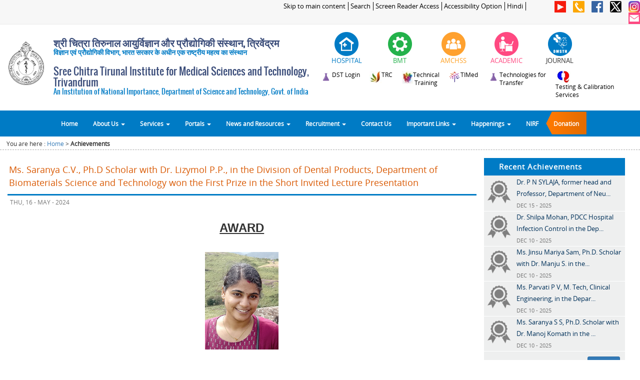

--- FILE ---
content_type: text/html
request_url: https://sctimst.ac.in/Achievements/?id=MzAwXzE3MjE2NjY5MzQ=
body_size: 401095
content:
<!DOCTYPE html">


<html lang="en">
    <head>
        <meta name="viewport" content="width=device-width, initial-scale=1.0, maximum-scale=1.0, user-scalable=0">
        <meta content="text/html; charset=utf-8" http-equiv="Content-Type" />
        <META HTTP-EQUIV="Expires" CONTENT="Tue, 01 Jan 1980 1:00:00 GMT">
         
        <meta http-equiv='cache-control' content='no-cache, must-revalidate'>
        <meta http-equiv="X-UA-Compatible" content="IE=edge">

        <title>Sree Chitra Tirunal Institute for Medical Sciences and Technology, Trivandrum (SCTIMST)</title>
        <link type="image/x-icon" href="/images/favicon.ico" rel="shortcut icon">
        <link rel="stylesheet" href="/css/bootstrap.min.css" type="text/css"/>
        <link rel="stylesheet" href="/css/top_menu.css" />  
        <link rel="stylesheet" href="/css/fonts_google.css" type="text/css" media="screen" />
        <link rel="stylesheet" href="/css/main.css" />   
        <link rel="stylesheet" href="/css/flexslider.css" type="text/css" media="screen" />

        <link rel="stylesheet" href="/css/home_page.css" type="text/css" media="screen" />
        <link rel="stylesheet" href="/css/inner_page.css" type="text/css" media="screen" />


        <script src="/js/jquery-1.11.1.min.js" ></script>
        <script src="/js/bootstrap.min.js" ></script> 
        <script src="/js/sctimst.js" ></script>
        <script src="/js/jquery.flexslider.js" ></script>  
        <script src="/js/jquery.scrollUp.js" ></script>  
        <script src="/js/jquery.marquee.js" ></script>  
        <script src="/js/scriptFunctions.js" ></script> 
        <script src="/js/faq.js" ></script> 

        <!--[if lt IE 7]>
        <link rel="stylesheet" href="/css/bootstrap-ie7.css" >
        <![endif]-->

        <!--[if lt IE 9]>
         <script src="/js/html5.js" ></script>
         <script src="/js/respond.min.js" ></script>       
         <![endif]-->
    </head>

    <body>

        <div class="container-fluid">  
            <div class="row">

                <div class="col-xs-12 col-sm-12 col-md-12 col-lg-12" > 
                    
<script>
    $(document).ready(function() {
        $( "#div_icon_header_hospital" ).mouseenter(function() {
            var height=$( "#div_icon_header_hospital" ).height();
            $( "#div_icon_header_hospital" ).height(height);      
            $("#div_icon_header_hospital").html('');

        });
        
        $( "#div_icon_header_hospital" ).mouseout(function() {
            $( "#div_icon_header_hospital" ).height('');
            $("#div_icon_header_hospital").html('');
            $("#div_icon_header_hospital").html(' <img src="/images/header/hospital_1.png" class="img-responsive" alt="Hospital" style="display: initial"/>');
        });
        
        
         $( "#div_icon_header_bmt" ).mouseenter(function() { 
            var height=$( "#div_icon_header_bmt" ).height();
            $( "#div_icon_header_bmt" ).height(height);      
            $("#div_icon_header_bmt").html('');

        });
        
        $( "#div_icon_header_bmt" ).mouseout(function() {
            $( "#div_icon_header_bmt" ).height('');
            $("#div_icon_header_bmt").html('');
            $("#div_icon_header_bmt").html(' <img src="/images/header/bmt_1.png" class="img-responsive" alt="BMT" style="display: initial"/>');
        });
        
        $( "#div_icon_header_amc" ).mouseenter(function() { 
            var height=$( "#div_icon_header_amc" ).height();
            $( "#div_icon_header_amc" ).height(height);      
            $("#div_icon_header_amc").html('');

        });
        
        $( "#div_icon_header_amc" ).mouseout(function() {
            $( "#div_icon_header_amc" ).height('');
            $("#div_icon_header_amc").html('');
            $("#div_icon_header_amc").html(' <img src="/images/header/amchss_1.png" class="img-responsive" alt="AMCHSS" style="display: initial"/>');
        });
        
        
        $( "#div_icon_header_academic" ).mouseenter(function() {
            var height=$( "#div_icon_header_academic" ).height();
            $( "#div_icon_header_academic" ).height(height);      
            $("#div_icon_header_academic").html('');

        });
        
        $( "#div_icon_header_academic" ).mouseout(function() {
            $( "#div_icon_header_academic" ).height('');
            $("#div_icon_header_academic").html('');
            $("#div_icon_header_academic").html(' <img src="/images/header/academic_1.png" class="img-responsive" alt="Academic" style="display: initial"/>');
        });
		
		$( "#div_icon_header_journal" ).mouseenter(function() {
            var height=$( "#div_icon_header_journal" ).height();
            $( "#div_icon_header_journal" ).height(height);      
            $("#div_icon_header_journal").html('');

        });
        
        $( "#div_icon_header_journal" ).mouseout(function() {
            $( "#div_icon_header_journal" ).height('');
            $("#div_icon_header_journal").html('');
            $("#div_icon_header_journal").html(' <img src="/images/header/omsth_1.png" class="img-responsive" alt="Journal" style="display: initial"/>');
        });
		
		
		$( "#div_icon_header_technology_compendium" ).mouseenter(function() {
            var height=$( "#div_icon_header_technology_compendium" ).height();
            $( "#div_icon_header_technology_compendium" ).height(height);      
            $("#div_icon_header_technology_compendium").html('');

        });
        
        $( "#div_icon_header_technology_compendium" ).mouseout(function() {
            $( "#div_icon_header_technology_compendium" ).height('');
            $("#div_icon_header_technology_compendium").html('');
            $("#div_icon_header_technology_compendium").html(' <img src="/images/header/technology_compendium_1.png" class="img-responsive" alt="Technology Compendium" style="display: initial"/>');
        });
     
    });
</script>

<div class="row hidden-xs header_top" >
    <div class="hidden-xs col-sm-9 col-md-9 col-lg-10 header_top_links" align="right" >
        <a href="javascript:void(0)" onclick="skipToMainContent();" style="outline:0">Skip to main content</a>
		<a href="http://www.sctimst.ac.in/Search/">Search</a>
      <a href="/Screen Reader Access">Screen Reader Access</a>
      <a href="/Accessibility Options">Accessibility Option</a>
        <a href="/Achievements/index.php?lang=hi">Hindi</a>		
				
    </div>

   <div class="hidden-xs col-sm-3 col-md-3 col-lg-2 hedaer_top_icon" align="right" style="margin:0; padding:0;">
       <!-- <a  href="https://www.youtube.com/channel/UC_4EoiTEIYMsuSDDEWQo1rQ" target="_blank" data-toggle="tooltip" data-placement="left" title="You Tube" > <img  src="/images/social_icons/youtube_40_flat.png"  ></a> -->
        <a  href="https://www.youtube.com/c/SCTIMSTTrivandrumIndia" target="_blank" data-toggle="tooltip" data-placement="left" title="You Tube" > <img  src="/images/social_icons/youtube_40_flat.png"  ></a>
        <a  href="/Contact Us"  data-toggle="tooltip" data-placement="left" title="Contact Us" > <img src="/images/social_icons/phone_40.png"  ></a>
        <a  href="/Facebook"  data-toggle="tooltip" data-placement="left" title="facebook"> <img src="/images/social_icons/facebook_40.png"></a>
        <a  href="https://twitter.com/sctimst_tvm" target="_blank" data-toggle="tooltip" data-placement="left" title="Twitter"> <img src="/images/social_icons/twitter_40.png" ></a>       
        <a  href="https://www.instagram.com/sct_tvm/" target="_blank" data-toggle="tooltip" data-placement="left" title="Instagram"> <img src="/images/social_icons/instagram_40.png" ></a>       
        <a  href="https://mail.sctimst.ac.in/" target="_blank" data-toggle="tooltip" data-placement="left" title="SCTIMST Email"> <img src="/images/social_icons/Mail_40.png" ></a>
    </div>
</div>

<div class="row">
	<div class="hidden-sm hidden-md hidden-lg col-xs-3 col-sm-3 header_top_links" style="text-align:left;">
		<a style="border: 1px solid #dedede;margin-top: 2px;padding: 2px;display: inline-block;background-color: #d2ae7e;color: #fff;font-size: 90%;" href="/Achievements/index.php?lang=hi ">Hindi</a>	</div>
	<div class="hidden-sm hidden-md hidden-lg col-xs-9 col-sm-9 header_top_links" style="text-align:right;">
		<a href="https://www.youtube.com/channel/UC_4EoiTEIYMsuSDDEWQo1rQ" target="_blank" data-toggle="tooltip" data-placement="left" title="You Tube" > <img style="width: 20px;" src="/images/social_icons/youtube_40_flat.png"  ></a>
        <a href="/Contact Us"  data-toggle="tooltip" data-placement="left" title="Contact Us" > <img style="width: 20px;" src="/images/social_icons/phone_40.png"  ></a>
        <a href="/Facebook"  data-toggle="tooltip" data-placement="left" title="facebook"> <img style="width: 20px;" src="/images/social_icons/facebook_40.png"></a>
        <a href="https://twitter.com/sctimst_tvm" target="_blank" data-toggle="tooltip" data-placement="left" title="Twitter"> <img style="width: 20px;" src="/images/social_icons/twitter_40.png"    ></a>       
		<a href="https://www.instagram.com/sct_tvm/" target="_blank" data-toggle="tooltip" data-placement="left" title="Instagram"> <img style="width: 20px;" src="/images/social_icons/instagram_40.png" ></a>       
        <a href="https://mail.sctimst.ac.in/" target="_blank" data-toggle="tooltip" data-placement="left" title="SCTIMST Email"> <img style="width: 20px;" src="/images/social_icons/Mail_40.png"  ></a>
    </div>
</div>

<style>

@media (max-width:1000px) and (min-width:500px) {
   .sctimst_title { font-size: 1em; }
   .sctimst_title_sub { font-size: .8em;}
}
@media (max-width:1250px) and (min-width:1000px) {
   .sctimst_title { font-size: 1.5em; }
   .sctimst_title_sub { font-size: .9em;}
}
/*------------------edited on 12-02-2019--header hindi ----*/

@media (max-width:1250px) and (min-width:780px){
    .header-top-links-cust{
        padding-top: 7% !important;
    }
}
.header-logo-content-cust{
    margin-bottom: -15px;
}
.header-logo-content-cust .h2,h2{
	font-size: 20px;
}
.header-logo-content-cust .sctimst_title_sub{
    margin-top: -10px;
}
@media (max-width:1400px) and (min-width:1301px) {
    .header-logo-content-cust .sctimst-logo-img{
        padding-top: 5% !important;
    } 
}
@media (max-width:1300px) and (min-width:768px) {
    .header-logo-content-cust .sctimst-logo-img{
        padding-top: 10% !important;
    } 
}
@media (max-width:1299px) and (min-width:1200px) {
    .header-logo-content-cust .sctimst-logo-img{
        padding-top: 5% !important;
    } 
}

@media (max-width:766px) and (min-width:650px) {
    .navbar-sctimst-headlogo{
        padding-top: 3% !important;
    }
}
</style>

<div class="row header-logo-content-cust" >
    <div class="hidden-xs col-sm-6 col-md-6 col-lg-6" id="sctimst_logo" style="padding:0;">
	
		<div class="hidden-xs col-sm-2 col-md-2 col-lg-2 sctimst-logo-img">
			<a href="/" style="outline:0">  <img src="/images/logo_black_300.png" class="img-responsive" alt="SCTIMST Logo" style="width:100%;" ></a>
		</div>
		<div class="hidden-xs col-sm-10 col-md-10 col-lg-10 " style="padding-top:1%;padding-left:0px">
		<h2 class="sctimst_title" style="font-family:Sans Serif,Oswald,Open Sans;color:#3b4d7a;font-weight: bold;">श्री चित्रा तिरुनाल आयुर्विज्ञान और प्रौद्योगिकी संस्थान, त्रिवेंद्रम</h2>
		<h5 class="sctimst_title_sub" style="font-family:Sans Serif,Oswald,Open Sans;color:#007bc5;font-weight: bold;">विज्ञान एवं प्रौद्योगिकी विभाग, भारत सरकार के अधीन एक राष्ट्रीय महत्व का संस्थान</h5>
		<!--<h5 class="sctimst_title_sub" style="font-family:Sans Serif,Oswald,Open Sans;color:#007bc5;font-weight: bold;">भारत सरकार के अधीन एक राष्ट्रीय महत्व संस्थान</h5>-->
		<h2 class="sctimst_title" style="font-family:Sans Serif,Oswald,Open Sans;color:#3b4d7a">Sree Chitra Tirunal Institute for Medical Sciences and Technology, Trivandrum</h2>
		<h5 class="sctimst_title_sub" style="font-family:Sans Serif,Oswald,Open Sans;color:#007bc5">An Institution of National Importance, Department of Science and Technology, Govt. of India</h5>
		 </div>
   <!--   <a href="/" style="outline:0">  <img src="/images/New Header Images/11.png" class="img-responsive" alt="Responsive image" style="width:100%;" ></a>-->
    <!--   <a href="/" style="outline:0">  <img src="/images/header/sctimst_title_image.jpg" class="img-responsive" alt="Responsive image" style="width:100%; padding: 10px 0 10px 10px;" ></a>-->
    </div>
    <div class="hidden-xs col-sm-6 col-md-6 col-lg-6" align="right" style="padding-top:15px">
        <div class="row" >
            <!-- <div class="col-xs-12 col-sm-3 col-md-3 col-lg-3 " >
				<a href="https://www.dst.gov.in/" title="DST announced series of activities to celebrate Golden Jubilee Commemoration Year"  target="_blank">
							<img src="/images/header/dst_50_years.png" style="display: initial;" class="img-responsive" alt="DST announced series of activities to celebrate Golden Jubilee Commemoration Year" />              
				</a>
            </div>  -->
            <div class="col-xs-12 col-sm-2 col-md-2 col-lg-2 " >
                <div class="row" >
                    <div  id="div_icon_header_hospital" onclick="location.href='/About SCTIMST/Organisation/Hospital Wing';" align="center" class="col-xs-12 col-sm-12 col-md-12 col-lg-12 icon_header" data-toggle="tooltip" data-placement="bottom" title="Hospital" >
                        <img src="/images/header/hospital_1.png" style="display: initial;" class="img-responsive" alt="Hospital" />
                    </div>            
                    <div class="col-xs-12 col-sm-12 col-md-12 col-lg-12 label_icon"  id="div_title_hospital" align="center" >
                        <span style="font-size: 1vw;font-family: Open Sans;color: #007bc5"> HOSPITAL</span>
                    </div>
                </div>
            </div>
            <div class="col-xs-12 col-sm-2 col-md-2 col-lg-2 " >
                <div class="row">
                    <div onclick="location.href='/About SCTIMST/Organisation/BioMedical Technology Wing';" align="center"   class="col-xs-12 col-sm-12 col-md-12 col-lg-12 icon_header" id="div_icon_header_bmt" data-toggle="tooltip" data-placement="bottom" title="Biomedical Technology Wing">
                        <img src="/images/header/bmt_1.png" style="display: initial;" class="img-responsive" alt="BMT" />
                    </div>
                    <div class="col-xs-12 col-sm-12 col-md-12 col-lg-12 label_icon" id="div_title_bmt">
                        <span style="font-size: 1vw;font-family: Open Sans;color: #24b24b"> BMT</span>  
                    </div>
                </div>
            </div>
            <div class="col-xs-12 col-sm-2 col-md-2 col-lg-2 " >
                <div class="row">
                    <div onclick="location.href='/About SCTIMST/Organisation/AMCHSS';" align="center"  class="col-xs-12 col-sm-12 col-md-12 col-lg-12 icon_header" id="div_icon_header_amc" data-toggle="tooltip" data-placement="bottom" title="Achutha Menon Centre for Health Science Studies">
                        <img src="/images/header/amchss_1.png" style="display: initial;" class="img-responsive" alt="AMCHSS" />
                    </div>
                    <div class="col-xs-12 col-sm-12 col-md-12 col-lg-12 label_icon" id="div_title_amchss" >
                        <span style="font-size: 1vw;font-family: Open Sans;color: #fea124"> AMCHSS</span>   
                    </div>
                </div>
            </div>
            <div class="col-xs-12 col-sm-2 col-md-2 col-lg-2 " >
                <div class="row">
                    <div onclick="location.href='/Academic and Research';" align="center" class="col-xs-12 col-sm-12 col-md-12 col-lg-12 icon_header" id="div_icon_header_academic" data-toggle="tooltip" data-placement="bottom" title="Academic & Research">
                        <img src="/images/header/academic_1.png" style="display: initial;" class="img-responsive" alt="ACADEMIC" />
                    </div>
                    <div class="col-xs-12 col-sm-12 col-md-12 col-lg-12 label_icon" id="div_title_academic">
                        <span style="font-size: 1vw;font-family: Open Sans;color: #FF4981"> ACADEMIC</span>    
                    </div>
                </div>
            </div>
       
			<div class="col-xs-12 col-sm-2 col-md-2 col-lg-2 " >
                <div class="row">
                    <div onclick="location.href='https://omsth.sctimst.ac.in/omsth';" align="center" class="col-xs-12 col-sm-12 col-md-12 col-lg-12 icon_header" id="div_icon_header_journal" data-toggle="tooltip" data-placement="bottom" title="Institute Journal">
                        <img src="/images/header/omsth_1.png" style="display: initial;" class="img-responsive" alt="JOURNAL" />
                    </div>
                    <div class="col-xs-12 col-sm-12 col-md-12 col-lg-12 label_icon" id="div_title_academic">
                        <span style="font-size: 1vw;font-family: Open Sans;color: #333333"> JOURNAL</span>    
                    </div>
                </div>
            </div>
			
        </div>		
		
		 <div class="row header-top-links-cust" style="padding-top:2%;">
			<div class="col-xs-12 col-sm-12 col-md-12 col-lg-12 " align="center" style="padding-left:0">
				<a style="cursor:pointer;outline:0;text-decoration:none" href="https://www.sctimst.ac.in/Compendium/" target="_blank" >
					<img src="/images/header/technology_compendium_3.png" style="display: initial;float:left" class="img-responsive" alt="DST Compendium" />
					<span style="font-size: 0.9vw;font-family: Open Sans;color: black;padding-right:3%;float:left"> DST Login</span> 
				</a>
				<a style="cursor:pointer;outline:0;text-decoration:none" href="/About SCTIMST/Organisation/BioMedical Technology Wing/Technical Research Center/"  >
					<img src="/images/header/trc_logo_small.jpg" style="display: initial;float:left" class="img-responsive" alt="TRC" />
					<span style="font-size: 0.9vw;font-family: Open Sans;color: black;padding-right:3%;float:left"> TRC</span> 
				</a>
								<a style="cursor:pointer;outline:0;text-decoration:none" href="https://iipc.sctimst.ac.in/"  target="_blank">
					<img src="/images/header/file102.jpg" style="display: initial;float:left" class="img-responsive" alt="Technical Training" />
					<span style="font-size: 0.9vw;font-family: Open Sans;color: black;padding-right:3%;float:left"> Technical<br>Training</span> 
				</a>
				
				<a style="cursor:pointer;outline:0;text-decoration:none" target="_blank" href="http://www.timed.org.in"  >
					<img src="/images/header/timed.png" style="display: initial;float:left" class="img-responsive" alt="TIMed" />
					<span style="font-size: 0.9vw;font-family: Open Sans;color: black;padding-right:3%;float:left"> TIMed</span> 
				</a>
				<!-- <a style="cursor:pointer;outline:0;text-decoration:none" target="_blank" href="/About%20SCTIMST/Organisation/Biomedical%20Technology%20Wing/R%20&%20D%20Activities/Technologies%20for%20Transfer/TECHNOLOGY%20COMPENDIUM/SCTIMST Technology Compendium 2016.pdf"> -->
				<!-- //Commenting for temporary. Once Technology-Transfer over, this will uncomment
				<a style="cursor:pointer;outline:0;text-decoration:none" href="/About%20SCTIMST/Organisation/BioMedical%20Technology%20Wing/R%20&%20D%20Activities/Technologies%20for%20Transfer/Technology%20Compendium/">
					 <img src="/images/header/technology_compendium_3.png" style="display: initial;float:left" class="img-responsive" alt="Technology Compendium" />
					<span style="font-size: 0.9vw;font-family: Open Sans;color: black;padding-right:3%;float:left;text-align:left"> Technology<br>Compendium</span>   
				</a>
				-->
				<a style="cursor:pointer;outline:0;text-decoration:none" href="/Technology-Transfer/">
					 <img src="/images/header/technology_compendium_3.png" style="display: initial;float:left" class="img-responsive" alt="Technologies for Transfer" />
					<span style="font-size: 0.9vw;font-family: Open Sans;color: black;padding-right:3%;float:left;text-align:left"> Technologies for<br> Transfer</span>   
				</a>
				<a style="cursor:pointer;outline:0;text-decoration:none" target="_blank" href="https://tcs.sctimst.ac.in/"  >
					<img src="/images/header/Testing_Services.jpg" style="display: initial;float:left" class="img-responsive" alt=" Medical Device Testing & Calibration Services" />
					<span style="font-size: 0.9vw;font-family: Open Sans;color: black;padding-right:3%;float:left;text-align:left"> Testing & Calibration <br>Services</span> <!-- Medical Device Testing -->
				</a> 
            </div>		 
		 </div>		 
    </div>  
</div>




        
                </div>  
                <div class="col-xs-12 col-sm-12 col-md-12 col-lg-12" style="padding-left: 0px;padding-right: 0px;"> 
                    ﻿<div id="menubar">
	
    <div class="hidden-xs col-sm-12 col-md-12 col-lg-12" id="div_title_on_scroll" style="z-index: 9999;width:100%;display: none;text-align: center;background-color: #f7f7f7;">
        <label style="margin-bottom: 0px;font-size: 120%;color: #007bc5;font-family: Oswald">Sree Chitra Tirunal Institute for Medical Sciences and Technology, Trivandrum</label>
    </div> 
	
    <div class="navbar navbar-default" id="div_nav_bar" style="border-radius: 0px;  ">
        <div class="container" style="padding-left: 0px;padding-right: 0px;width:100%">
            <div class="navbar-header" style="margin: 0;background-color:#ffffff;padding-bottom: 8px;">
                <button type="button" class="navbar-toggle" data-toggle="collapse" data-target=".navbar-collapse" style="background-color:#007bc5;border-radius:0;border:none">
                    Menu
                </button>	
				<style>
				@media (max-width:500px) and (min-width:400px) {

				   .sctimst-titile-xs { font-size: 0.9em; }				  

				}
				@media (max-width:400px) and (min-width:100px) {

				   .sctimst-titile-xs { font-size: 0.8em; }				  

				}
				@media (max-width:770px) {

				   .navbar-default { border:none}				  

				}	
				
				</style>

                <div class="navbar-brand hidden-sm hidden-md hidden-lg navbar-sctimst-headlogo" style="padding: 0;background-color: white; padding-top: 4%;" href="#"> <img src="/images/logo.png" class="img-responsive" alt="Responsive image" style="width: 43px;height: 46px;"></div>
                <div class="col-xs-7 hidden-sm hidden-md hidden-lg" style="padding-top: 10px;text-align: left;font-family:Sans Serif,Oswald,Open Sans;color:#3b4d8a">
                  <p class="sctimst-titile-xs" style="font-weight: bold;">श्री चित्रा तिरुनाल आयुर्विज्ञान और प्रौद्योगिकी संस्थान, त्रिवेंद्रम</p> 
                  <p class="sctimst-titile-xs" style="margin-top: 7px"> Sree Chitra Tirunal Institute for Medical Sciences and Technology, Trivandrum </p>
                   
                </div>
            </div>
            <div class="navbar-collapse collapse" style="padding: 0;">
                <ul class="nav navbar-nav" >
                    <li id="list_home"><a href="/">Home</a></li>

                    <li id="list_about_us" class="dropdown menu-large">
                        <a id="anchor_about_us" href="#" class="dropdown-toggle" data-toggle="dropdown">About Us <b class="caret"></b></a>				
                        <ul id="megamenu_about_us" class="dropdown-menu megamenu row" >
                            <li class="col-sm-3">
                                <ul>
                                    <li class="dropdown-header">@SCTIMST</li>
                                    <li><a href="/About SCTIMST/Organisation">Organisation</a></li>    
									<li><a class="col-xs-12 col-sm-12 col-md-12 col-lg-12" title="Act 52 of 1980"  >
											<span class="col-xs-12 col-sm-12 col-md-12 col-lg-8" style="padding-left:0px">SCTIMST Act, Rules & Regulations</span>
											<span class="col-xs-6 col-sm-6 col-md-6 col-lg-2" onclick="window.open('/About SCTIMST/Organisation/resources/SCTIMST_Central_Government_Act_1980_52.pdf','mywindow');" ><span style="cursor: pointer;color:#8b5742">English</span></span>
											&nbsp;<span class="col-xs-6 col-sm-6 col-md-6 col-lg-2" onclick="window.open('/About SCTIMST/Organisation/resources/SCTIMST_Central_Government_Act_1980_52_Hindi.pdf','mywindow');" ><span style="cursor: pointer;color:#8b5742">Hindi</span></span>
											<span class="col-xs-12 col-sm-12 col-md-12 col-lg-12" style="padding-left:0px" onclick="window.open('https://indiacode.nic.in/handle/123456789/1362/simple-search?page-token=fe3cc6a1bab4&page-token-value=b0e2d8e135fb52db941f886e4b6020e5&nccharset=29363895&query=sree+chitra','mywindow');" ><span style="cursor: pointer;color:#8b5742">Link to India Code Portal</span>
										</a>
									</li>                           
                                    <li><a href="/About SCTIMST/History">History</a></li>
                                    <li><a href="/About SCTIMST/Vision and Mission">Vision & Mission</a></li>
                                    <li><a href="/About SCTIMST/Right to Information">Right to Information</a></li>
                                    <li><a href="/About%20SCTIMST/NIRF/">NIRF</a></li>                           
                                    <li><a href="/GATI/">GATI</a></li>                           
                                </ul>
                            </li>  

                            <li class="col-sm-3">
                                <ul>
                                    <li class="dropdown-header">CORE</li>
                                    <li><a href="/About SCTIMST/Governing Body">Governing Body</a></li>
                                    <li><a href="/About SCTIMST/Institute Body">Institute Body</a></li>
                                    <li><a href="/About SCTIMST/Organisational Structure">Organisational Structure</a></li>                                  
                                    <li><a href="/About SCTIMST/Departments and Divisions">Departments, Divisions</a></li>                              
                                                           
                                </ul>
                            </li>  
                            <li class="col-sm-3">
                                <ul>
                                    <li class="dropdown-header">PEOPLE</li>
                                    <li><a href="/About SCTIMST/Key People">Key People</a></li>  
                                    <li><a href="/About SCTIMST/Former Presidents">Former Presidents</a></li>
                                    <li><a href="/About SCTIMST/Former Directors">Former Directors</a></li>   
									<li><a href="/About SCTIMST/Directory">Email Directory</a></li>   
                                </ul>
                            </li>  
                            <li class="col-sm-3">
                                <ul>
                                    <li class="dropdown-header">STATUTORY & IMPORTANT COMMITTEES</li>
                                    <li><a href="/About SCTIMST/Statutory Committees/Institutional Ethics Committee">Institutional Ethics Committee</a></li>                                  
                                    <li><a href="/About SCTIMST/Statutory Committees/Institutional Biosafety Committee">Institutional Biosafety Committee</a></li>                                  
                                    <li><a href="/About%20SCTIMST/Statutory%20Committees/Institutional%20Animal%20Ethics%20Committee/">Institutional Animal Ethics Committee</a></li>                                  
                                    <li><a href="/About%20SCTIMST/Statutory%20Committees/Public Grievance Committee/">Public Grievance Committee</a></li>                                  
                                    <li><a href="/About SCTIMST/Statutory Committees/">more..</a></li>                     
                                </ul>
                            </li>  


                        </ul>

                    </li>
                    <li id="list_divisions" class="dropdown menu-large">
                        <a href="#" class="dropdown-toggle" data-toggle="dropdown">Services <b class="caret"></b> </a>
                        <ul class="dropdown-menu megamenu row" >
                            <li class="col-sm-3">
                                <ul>
                                    <li class="dropdown-header">HOSPITAL</li>                                                                
                                    <li><a href="/About SCTIMST/Organisation/Hospital Wing/Vision & Mission">Vision & Mission</a></li>
                                    <li><a href="/About SCTIMST/Organisation/Hospital Wing">Patient Services</a></li>
                                    <li><a href="/Clinics and Timings">Clinics and Timings</a></li>
                                    <li><a href="/About SCTIMST/Organisation/Hospital Wing">more..</a></li> 								
                                </ul>
                            </li> 
                            <li class="col-sm-3">
                                <ul>
                                    <li class="dropdown-header">BMT</li>                                                                
                                    <li><a href="/About SCTIMST/Organisation/BioMedical Technology Wing/Vision & Mission">Vision & Mission</a></li>
                                    <li><a href="http://www.sctimst.ac.in/tcs/" target="_blank">Testing Services</a></li>
                                    <li><a href="/About SCTIMST/Organisation/BioMedical Technology Wing/R & D Activities/Technologies for Transfer">Technologies for Transfer</a></li> 
                                    <li><a href="/About SCTIMST/Organisation/BioMedical Technology Wing">more..</a></li>								
                                </ul>
                            </li> 
                            <li class="col-sm-3">
                                <ul>
                                    <li class="dropdown-header">AMCHSS</li>                                                                
                                    <li><a href="/About SCTIMST/Organisation/AMCHSS/Vision & Mission">Vision & Mission</a></li>
                                    <li><a href="/About SCTIMST/Organisation/AMCHSS/Projects">Projects</a></li>
                                    <li><a href="/About SCTIMST/Organisation/AMCHSS/Consultancy">Consultancies</a></li>  
                                    <li><a href="/About SCTIMST/Organisation/AMCHSS">more..</a></li>								
                                </ul>
                            </li> 
                            <li class="col-sm-3">
                                <ul>
                                    <li class="dropdown-header">ACADEMIC &amp; RESEARCH</li>                                                                
                                    <li><a href="/Academic and Research/Research/Research Areas">Research Areas</a></li>
                                    <li><a href="/Academic and Research/Research/Intellectual Property Rights">Intellectual Property Rights</a></li>
                                    <li><a href="/Academic and Research/Academic/Programmes">Academic Programmes</a></li> 
                                    <li><a href="/Academic and Research">more..</a></li>								
                                </ul>
                            </li> 

                        </ul>
                    </li>
                    <li id="list_portals" class="dropdown menu-large">
                        <a href="#" class="dropdown-toggle" data-toggle="dropdown">Portals <b class="caret"></b></a>				
                        <ul class="dropdown-menu megamenu row">
                            <li class="col-sm-2">
                                <ul>
                                    <li class="dropdown-header">PATIENT PORTAL</li>                                                                
                                    <li><a href="/PatientsPortal/RESOURCES/SCTIMST%20Patient%20Portal%20Guidelines.pdf">Help</a></li>     
                                    <li><a href="https://patientportal.sctimst.ac.in/">Visit Portal</a></li>                                                        
                                </ul>
                            </li> 
                            <li class="col-sm-2">
                                <ul>
                                    <li class="dropdown-header">PENSIONERS PORTAL</li>                                                                
                                    <li><a href="">Help</a></li>     
                                    <li><a href="https://pensionerportal.sctimst.ac.in/" target="_blank">Visit Portal</a></li>                                                                                        
                                </ul>
                            </li> 
                            <li class="col-sm-2">
                                <ul>
                                    <li class="dropdown-header">VENDORS PORTAL</li>                                                                
                                    <li><a href="/VendorsPortal/RESOURCES/SCTIMST-Vendors-Portal-Guidelines.pdf">Help</a></li>     
                                    <li><a href="https://vendorportal.sctimst.ac.in/" target="_blank">Visit Portal</a></li>                                                                                         
                                </ul>
                            </li> 
                           <li class="col-sm-2">
                                <ul>
                                    <li class="dropdown-header">Customer Service Portal</li>                                                                
                                    <li><a href="https://www.sctimst.ac.in/csc">Visit Portal</a></li> 
									<li class="dropdown-header">Student Portal</li>                                                                
                                    <li><a href="https://intranet.sctimst.ac.in/AcademicStudentPortal/" target="_blank">Visit Portal</a></li>                                                                                         
                                </ul>
                            </li> 

							<li class="col-sm-2">
                                <ul>
                                    <li class="dropdown-header">BLOOD DONORS PORTAL</li>     
                                    <li><a href="https://www.sctimst.ac.in/Blood%20Donor%20Portal/">Visit Portal</a></li> 
									<li class="dropdown-header">Smrithi Vanam Portal</li>     
                                    <li><a href="https://www.sctimst.ac.in/sv/">Visit Portal</a></li>                                                                                         
                                </ul>
                            </li> 
                            <li class="col-sm-2">
                                <ul>
                                    <li class="dropdown-header">TIMED</li>                                                                
                                    <li><a href="http://www.timed.org.in" target="_blank">Visit Portal</a></li>  
									<li class="dropdown-header">Alumni</li>                                                                
                                    <li><a href="https://alumni.sctimst.ac.in" target="_blank">Visit Alumni Website</a></li> 									
                                </ul>
                            </li> 

                        </ul>
                    </li>

                    <li id="list_categories" class="dropdown menu-large">
                        <a href="#" class="dropdown-toggle" data-toggle="dropdown">News and Resources <b class="caret"></b></a>				
                        <ul class="dropdown-menu megamenu row">
                            <li class="col-sm-3">
                                <ul>
                                    <li class="dropdown-header">Resources</li>
                                    <li><a href="/Academic and Research/Academic/Publications">Publications</a></li>
                                   
                                    <li><a href="/Academic and Research/Academic/Guidelines, Manuals, Forms">Guidelines, Manuals, Forms</a></li>
                                    <li><a href="/About SCTIMST/Annual Report">Annual Report</a></li>
                                    <li><a href="/About SCTIMST/NIRF">NIRF (National Institute Ranking Framework)</a></li>
                                    <li><a href="/About SCTIMST/Chitra Dhwani">e-magazine of SCTIMST</a></li>
                                    <li><a href="/Photogallery">Photogallery</a></li>                          
                                    <li><a href="/Public Health Education">Public Health Education</a></li>

                                    <li><a href="/About%20SCTIMST/Institute%20Body%20Minutes/">Institute Body Minutes  <img src="/images/new_4.gif" /></a></li>
                                    <li><a href="/About%20SCTIMST/Governing%20Body%20Minutes/">Governing Body Minutes  <img src="/images/new_4.gif" /></a></li>

                                    
                                                              
                                </ul>
                            </li>
                            <li class="col-sm-3">
                                <ul>
                                    <li class="dropdown-header">Conferences/Events</li>
                                    <li><a href="/Events">Upcoming Conferences/Events</a></li>
                                    <li><a href="/Events">Previous Conferences/Events</a></li>
									<li class="divider"></li>     
									<li class="dropdown-header">Academic &amp;  Research</li>
                                    <li><a href="/Academic and Research/Research/Intellectual Property Rights">Intellectual Property Rights, Patents</a></li>
                                    <li><a href="/Academic and Research/Academic/Programmes">Academic Programmes</a></li> 
                                </ul>
                            </li>
                            <li class="col-sm-3">
                                <ul>
                                    <li class="dropdown-header">Achievements</li>
                                    <li><a href="/Achievements/">﻿Awards, Achievements</a></li> 
									<li class="divider"></li>                                
                                    <li class="dropdown-header">Foreign Contributions For Research</li>
                                    <!--<li><a href="/Resources/Foreign Funds_Jan 16-Sept 17.pdf" target="_new">2016 - 2017   </a></li>-->
									<li><a href="/Resources/Foreign Contributions_2022.pdf" target="_new">2022 </a></li>
									<li><a href="/Resources/Foreign Contributions_2021.pdf" target="_new">2021 </a></li>
									<li><a href="/Resources/Foreign Contributions_2020.pdf" target="_new">2020 </a></li>
									<li><a href="/Resources/Foreign Contributions_2019.pdf" target="_new">2019 </a></li>
									<li><a href="/Resources/Foreign Contributions_2018.pdf" target="_new">2018 </a></li>
									<li><a href="/Resources/Foreign Contributions_2017.pdf" target="_new">2017 </a></li>
									<li><a href="/Resources/Foreign Contributions_2016.pdf" target="_new">2016 </a></li>
									
                                </ul>
                            </li>
                            <li class="col-sm-3">
                                <ul>
                                    <li class="dropdown-header">Latest News</li>
                                    <li><a href="/News/">Whats New</a></li>
                                    <li><a style="color:#0072bc;" href="/Tenders">Tenders</a></li>

                                </ul>
                            </li>						
                        </ul>

                    </li>
                    <li id="list_categories" class="dropdown menu-large">
                        <a href="#" class="dropdown-toggle" data-toggle="dropdown">Recruitment <b class="caret"></b></a>				
                        <ul class="dropdown-menu megamenu row">
                            <li class="col-sm-3">

                            </li>
                            <li class="col-sm-2">
                                <ul>
                                    <li class="dropdown-header">Job Opportunities</li>
                                    <li><a href="/recruitment/">Active Notifications</a></li>
                                    <li><a href="/recruitment/?arg=recruitmentConducted">Recruitment Conducted</a></li>
                                    <li><a href="/recruitment/?arg=recruitmentConductedArchive">Archive</a></li>
                                    <li><a href="#"></a></li>                       
                                </ul>
                            </li>
                            <li class="col-sm-2">
                                <ul>
                                    <li class="dropdown-header">Rank Lists</li>
                                    <li><a href="/recruitment/?arg=latestRankList">Latest Rank Lists</a></li>
                                    <li><a href="/recruitment/?arg=latestRankListArchive">Archive </a></li>                       
                                </ul>
                            </li>
                            <li class="col-sm-2">
                                <ul>
                                    <li class="dropdown-header">Previous Question Papers</li>
                                    <li><a href="/recruitment/?arg=previousQuestionPapers">Previous Question Papers</a></li>                   
                                </ul>
                            </li>
                            <li class="col-sm-3">

                            </li>

                        </ul>
                    </li>
                    <li id="list_categories" class="dropdown menu-large">
					 <a href="/Contact Us" >Contact Us</a>                       

                    </li>
                    <li id="list_categories" class="dropdown menu-large">
                        <a href="#" class="dropdown-toggle" data-toggle="dropdown">Important Links <b class="caret"></b></a>				
                        <ul class="dropdown-menu megamenu row">
                            <li class="col-sm-2">

                            </li>
                            <li class="col-sm-2">
                                <ul>
                                    <li class="dropdown-header">@SCTIMST</li>
                                    <li><a href="/About%20SCTIMST/NIRF/">NIRF</a></li>
                                    <li><a href="/GATI/?arg=recruitmentConducted">GATI-SCTIMST</a></li>
                     
                                    <li><a href="#"></a></li>                       
                                </ul>
                            </li>
                            <li class="col-sm-2">
                                <ul>
                                    <li class="dropdown-header">Services</li>
                                    <li><a href="/About%20SCTIMST/Organisation/Hospital%20Wing/">Hospital Wing</a></li>
                                    <li><a href="/About%20SCTIMST/Organisation/BioMedical%20Technology%20Wing/">BioMedical Technology Wing</a></li>
                                    <li><a href="/About%20SCTIMST/Organisation/AMCHSS/">AMCHSS</a></li>
                                    <li><a href="/Academic%20and%20Research/">Academic and Research</a></li>                       
                                </ul>
                            </li>
                            <li class="col-sm-2">
                                <ul>
                                    <li class="dropdown-header">Useful Links</li>
                                    <li><a href="https://patientportal.sctimst.ac.in">﻿Patient Portal</a></li>                                        
                                    <li><a href="https://www.sctimst.ac.in/COVID-19/Protocols/">﻿Covid 19 - SCTIMST SOPs/Protocols</a></li>   
									<li><a href="https://amchss-sctimst.shinyapps.io/covid_dashboard/">AMCHSS COVID-19 Dashboard</a></li>									
                                                   
                                </ul>
                            </li>                            
							<li class="col-sm-2">
                                <ul>
                                    <li class="dropdown-header">Useful Links</li>
                                    <li><a href="https://www.sctimst.ac.in/Public%20Health%20Education/">Public Health Education</a></li>   
                                    <li><a href="https://moyamoya.sctimst.ac.in/">Moyamoya Disease Portal</a></li>   
                                    <li><a href="https://dafd.sctimst.ac.in/">﻿Dural Arteriovenous Fistula Referral and Research Portal</a></li>   								
                                    <li><a href="https://fontan.sctimst.ac.in/">﻿Fontan Portal</a></li>   								
                                                   
                                </ul>
                            </li>
                            <li class="col-sm-2">

                            </li>

                        </ul>
                    </li> 
					<li id="list_categories" class="dropdown menu-large">
                        <a href="#" class="dropdown-toggle" data-toggle="dropdown">Happenings <b class="caret"></b></a>				
                        <ul class="dropdown-menu megamenu row">
						    <li class="col-sm-2">

                            </li>
                            <li class="col-sm-4">
                                <ul>
                                    <li class="dropdown-header">Happenings</li>
                                    <li><a href="/News/">﻿News</a></li>                                      
                                    <li><a href="/Achievements/">﻿Achievements</a></li>   
									<li><a href="/Events/">Events/Conferences/Webinars</a></li>									
                                    <li><a href="/Photogallery/">Photo Gallery</a></li>                   
                                </ul>
                            </li>                            
							<li class="col-sm-4">
                                <ul>
                                    <li class="dropdown-header">Press</li>
                                    <li><a href="/Press-Release/">﻿Press Release</a></li>   
                                    <li><a href="/Reflections/">﻿Reflections</a></li> 
									<li><a href="https://www.sctimst.ac.in/Azadi%20Ka%20Amrut%20Mahotsav/">﻿Azadi Ka Amrit Mahotsav @ SCTIMST</a></li> 									
                                </ul>
                            </li>
							<li class="col-sm-2">

                            </li>
                        </ul>
                    </li> 					
					<li id="list_nirf" >
                        <a href="/About SCTIMST/NIRF">NIRF</a>
                    </li>
					
					<li id="list_donation"  style="background:url('/images/donation2.png') repeat;color:white;	background-size: 100% 100%;">
                        <a href="https://donation.sctimst.ac.in">Donation</a>
                    </li>
	<!--				
					<li id="list_azadi_ka_amrut" style="background:url('/images/azadi.jpg') no-repeat; background-size: 100% 100%;margin-top: 2px; margin-left: 5px;">
                        <a href="https://amritmahotsav.nic.in/" style="display: block; width: 165px; height: 46px; font-size: 11px;"> </a>
                    </li>
	-->
                </ul>
	<!--
				<style>
					#list_azadi_ka_amrut a:hover:before {
						content: "Azadi Ka Amrit Mahotsav"
					}
				</style>
	-->
            </div>


        </div>
    </div>

	

</div>

<div class="modal fade" id="myModal" tabindex="-1" role="dialog" aria-labelledby="myModalLabel">
    <div class="modal-dialog" role="document">
        <div class="modal-content">
            <div class="modal-header">
                <button type="button" class="close" data-dismiss="modal" aria-label="Close"><span aria-hidden="true">&times;</span></button>
                <h4 class="modal-title" id="myModalLabel">Search</h4>
            </div>
            <div class="modal-body">             
            </div>
            <div class="modal-footer">
                <button type="button" class="btn btn-default" data-dismiss="modal">Close</button>

            </div>
        </div>
    </div>
</div>



       
                </div>            
                <div class="col-xs-12 col-sm-12 col-md-12 col-lg-12 " id="div_content" style="min-height: 700px;">
                    <div class="row" style="font-size: 20px;margin-top: 3px;margin-bottom: 3px;" >
    <div class="col-xs-12 col-sm-12 col-md-12 col-lg-12"   id="breadcrumb">
        <div   style=" border-bottom: 1px dashed #aaa;"><span > You are here : 
                <a href="http://sctimst.ac.in">Home</a>  >  <b>Achievements</b> 
            </span><a id="MainContent" name="MainContent"></a>
        </div>
    </div>
</div> <div class="row inner_content"  >
    <div class="col-xs-12 col-sm-12 col-md-12 col-lg-12"  > 
        		<div class="col-xs-12 col-sm-12 col-md-9 col-lg-9">
			<div id="innerpage_list">
				<div class="row" style="border-bottom: 3px solid #007bc5;"><h5 style="line-height: 1.5;">Ms. Saranya C.V., Ph.D Scholar with Dr. Lizymol P.P., in the Division of Dental Products, Department of Biomaterials Science and Technology won the First Prize in the Short Invited Lecture Presentation</h5></div><div class="row text-muted" style="font-size: 12px; padding:5px; margin-bottom:15px;">THU, 16 - MAY - 2024</div><div class="row" style="font-size: 1.6rem; margin:10px 0px;"><div class="col-lg-12"><p class="MsoNormal" style="text-align: center; line-height: 150%;" align="center"><span style="font-size: 18pt;"><strong><u><span lang="EN-US" style="line-height: 150%; font-family: Arial, sans-serif;">AWARD</span></u></strong></span></p>
<p class="MsoNormal" style="text-align: center; line-height: 150%;" align="center"><img src="[data-uri]"></p>
<p class="MsoNormal" style="text-align: justify; line-height: 200%;"><span style="font-size: 14.0pt; line-height: 200%; font-family: 'Arial',sans-serif; mso-ansi-language: EN-GB;"><span lang="EN-GB"><strong>Ms. Saranya C.V.</strong>, Ph.D Scholar with <strong>Dr. Lizymol P.P.</strong>, in the Division of Dental Products, Department of Biomaterials Science and Technology won the <strong>First Prize in the Short Invited Lecture Presentation</strong> for the paper entitled &ldquo;<em>Bionanocomposite membrane for periodontal guided tissue regeneration (GTR)</em>&rdquo; at the <em>International Conference on Nano Structured Materials and Nanocomposites held at Kottayam, Kerala</em>, <em>India</em> during <strong>10-12 May 2024</strong>. The conference was jointly organized by Mahatma Gandhi University, Kottayam, Kerala, India, Gdansk University of Technology, Poland, Wroclaw University of Technology, Poland, University of Johannesburg, South Africa and the University of Lorraine, France.</span></span></p>
<p class="MsoNormal" style="line-height: normal;"><span lang="EN-US" style="font-size: 14.0pt; font-family: 'Arial',sans-serif;"><img style="display: block; margin-left: auto; margin-right: auto;" src="[data-uri]"></span></p></div></div>
			</div>
		</div>
		<div class="col-xs-12 col-sm-12 col-md-3 col-lg-3">
			<div id="box3">
				<div class="box_header"><a href="#"><span>Recent Achievements</span></a></div>
				<div class="box_content_3">
					<div id="box_content_plain3">
						<ul><li style="background-image:url(./resources/achievement.png); background-size: 50px; padding:0px; background-position: top left; background-position-x: 5px; background-position-y: 5px;"><div class="row" style="margin:0px; padding-left: 65px;"><div class="row" style="margin:0px;"><a href="./?id=NTEzXzE3Njk3NjE1NDk=">Dr. P N SYLAJA, former head and Professor, Department of Neu...</a></div><div class="row text-muted" style="font-size: 11px; margin:0px;">DEC 15 - 2025 </div></div></li><li style="background-image:url(./resources/achievement.png); background-size: 50px; padding:0px; background-position: top left; background-position-x: 5px; background-position-y: 5px;"><div class="row" style="margin:0px; padding-left: 65px;"><div class="row" style="margin:0px;"><a href="./?id=NTA3XzE3Njk3NjE1NDk=">Dr. Shilpa Mohan, PDCC Hospital Infection Control in the Dep...</a></div><div class="row text-muted" style="font-size: 11px; margin:0px;">DEC 10 - 2025 </div></div></li><li style="background-image:url(./resources/achievement.png); background-size: 50px; padding:0px; background-position: top left; background-position-x: 5px; background-position-y: 5px;"><div class="row" style="margin:0px; padding-left: 65px;"><div class="row" style="margin:0px;"><a href="./?id=NTEwXzE3Njk3NjE1NDk=">Ms. Jinsu Mariya Sam, Ph.D. Scholar with Dr. Manju S. in the...</a></div><div class="row text-muted" style="font-size: 11px; margin:0px;">DEC 10 - 2025 </div></div></li><li style="background-image:url(./resources/achievement.png); background-size: 50px; padding:0px; background-position: top left; background-position-x: 5px; background-position-y: 5px;"><div class="row" style="margin:0px; padding-left: 65px;"><div class="row" style="margin:0px;"><a href="./?id=NTA5XzE3Njk3NjE1NDk=">Ms. Parvati P V, M. Tech, Clinical Engineering, in the Depar...</a></div><div class="row text-muted" style="font-size: 11px; margin:0px;">DEC 10 - 2025 </div></div></li><li style="background-image:url(./resources/achievement.png); background-size: 50px; padding:0px; background-position: top left; background-position-x: 5px; background-position-y: 5px;"><div class="row" style="margin:0px; padding-left: 65px;"><div class="row" style="margin:0px;"><a href="./?id=NTA4XzE3Njk3NjE1NDk=">Ms. Saranya S S, Ph.D. Scholar with Dr. Manoj Komath in the ...</a></div><div class="row text-muted" style="font-size: 11px; margin:0px;">DEC 10 - 2025 </div></div></li><li style="text-align:right; background:none; padding:10px;"><a class="btn btn-primary btn-sm" style="color:#ffffff;" href="/Achievements">View All</a></li></ul>					</div>
				</div>
			</div>
		</div>

		
		<style>
			#innerpage_list p{font-size:95%; text-indent: unset;} 
		</style>
    </div>   
</div>                  
                </div>
                <div class="col-xs-12 col-sm-12 col-md-12 col-lg-12" id="footer">
                    <div class="row"  >    
    <!--    FOOTER TOP-->
    <div class="col-xs-12 col-sm-12 col-md-12 col-lg-12" id="footer_top">
        <div class="row" ><!--two divisions-->
            <div class="col-xs-12 col-sm-12 col-md-6 col-lg-6">
                <div class="row"  >
                    <div class="col-xs-12 col-sm-12 col-md-12 col-lg-12" id="footer_top_badge">
                        This is the official Website of Sree Chitra Tirunal Institute for Medical Sciences & Technology under   
                        Department of Science & Technology, Government of India.
                    </div>
                    <div class="col-xs-12 col-sm-12 col-md-12 col-lg-12" id="footer_sctimst_address">
                        Sree Chitra Tirunal Institute for Medical Sciences & Technology, Trivandrum
                        <br>
                        Thiruvananthapuram - 695 011, Kerala, India.
                        <br>
                        Email :sct@sctimst.ac.in  
                        <br>
                        Phone : 91-471-2443152      Fax : 91-471-2446433
						<br>
						PAN NO: AAAJS0437M
						<br>TAN : TVDS00986G
						<br>GSTIN NO:  32AAAJS0437M1Z4 &nbsp; &nbsp;&nbsp;&nbsp;&nbsp;  Date : 28-06-2017
						<br>DARPAN ID Number: KL / 2017 / 0172577
                    </div>
                    <div class="col-xs-12 col-sm-12 col-md-12 col-lg-12" id="footer_sctimst_social_icons" style="padding-bottom: 5px;">
                        <div class="row" >
                            <div class="col-xs-12 col-sm-8 col-md-8 col-lg-8" >

                            </div>
                            <div class="col-xs-12 col-sm-4 col-md-4 col-lg-4" >
                                <div class="col-xs-4 col-sm-4 col-md-4 col-lg-4">
                                    <a href="/Facebook/" target="_blank">    <img src="/images/social_icons/facebook_40.png"  class="img-responsive" alt="Facebook"  style="cursor:pointer"/></a>
                                </div>
                                <div class="col-xs-4 col-sm-4 col-md-4 col-lg-4">
                                    <a href="https://twitter.com/sctimst_tvm" target="_blank">    <img src="/images/social_icons/twitter_40.png"  class="img-responsive" alt="Twitter"  style="cursor:pointer"/></a>
                                </div>
                                <div class="col-xs-4 col-sm-4 col-md-4 col-lg-4">
                                   <!-- <a href="https://www.youtube.com/channel/UC_4EoiTEIYMsuSDDEWQo1rQ" target="_blank">        <img src="/images/social_icons/youtube_40.png"  class="img-responsive" alt="YouTube"  style="cursor:pointer"/></a>-->
                                    <a href="https://www.youtube.com/c/SCTIMSTTrivandrumIndia" target="_blank">        <img src="/images/social_icons/youtube_40.png"  class="img-responsive" alt="YouTube"  style="cursor:pointer"/></a>
                                </div>

                            </div>
                        </div>
                    </div>
                </div>

            </div>
            <div class="hidden-xs col-sm-12 col-md-6 col-lg-6">
                <div class="row"  >
                    <div class="col-sm-4 col-md-4 col-lg-4" id="footer_top_list">
                        <ul>
                            <li>
                                <a href="/Public Health Education">Public Health Education</a>
                            </li>
                            <li>
                                <a href="/Search">Search</a>
                            </li>
                            <li>
                                <a href="/Contact Us">Contact us</a>
                            </li>
                            <li>
                                <a href="/Sitemap">Sitemap</a>
                            </li>
                            <li>
                                <a href="/Terms of Use">Disclaimer</a>
                            </li>
                            <li>
                                <a href="/Policy">Policy</a>
                            </li>
                        </ul>
                    </div>

                    <div class="col-sm-4 col-md-4 col-lg-4" id="footer_top_list">
                        <ul>
                            <li>
                                <a href="/Tenders">Tenders</a>
                            </li>
                            <li>
                                <a href="https://alumni.sctimst.ac.in" target="_blank">Alumni</a>
                            </li>
                            <li>
                                <a href="/About%20SCTIMST/Right%20to%20Information">RTI</a>
                            </li>
                            <li>
                                <a href="/Conferences">Conferences</a>
                            </li>
                            <li>
                                <a href="/Events">Events</a>
                            </li>
                            <li>
                                <a href="/Photogallery">Photo gallery</a>
                            </li>
                        </ul>
                    </div>
                    <div class="col-sm-4 col-md-4 col-lg-4" id="footer_top_list">
                        <ul>
                            <li>
                                <a href="https://mail.sctimst.ac.in/" target="_blank">Mail</a>
                            </li>
                            <li>
                                <a href="https://dspace.sctimst.ac.in/" target="_blank">Digital Repository</a>
                            </li>
                            <li>
                                <a href="https://elearningnew.sctimst.ac.in/" target="_blank">E-Learning</a>
                            </li>
                            <li>
                                <a href="https://library.sctimst.ac.in/" target="_blank">Library</a>
                            </li>
                            <li>
                                <a href="https://intranet.sctimst.ac.in/" target="_blank">Intranet</a>
                            </li>
                            <li>
                                <a>Help</a>
                            </li>
                        </ul>
                    </div>
                    <div class="col-sm-6 col-md-6 col-lg-6">

                    </div>

                </div>
            </div>


            <div class="col-xs-12 hidden-sm hidden-md hidden-lg">
                <div  id="footer_top_list_xs" >

                    <ul class="row" style="padding-left:13px">
                        <div class="col-xs-12" id="footer_top_list_mobile" >
                            <li >
                                <a href="/FAQs">FAQs</a>
                            </li>
                        </div>
                        <div class="col-xs-12" id="footer_top_list_mobile">
                            <li >
                                <a href="/Search">Search</a>
                            </li>
                        </div>
                        <div class="col-xs-12" id="footer_top_list_mobile">
                            <li >
                                <a href="/Contact Us">Contact us</a>
                            </li>
                        </div>
                        <div class="col-xs-12" id="footer_top_list_mobile">
                            <li >
                                <a href="/Sitemap">Sitemap</a>
                            </li>
                        </div>
                        <div class="col-xs-12" id="footer_top_list_mobile">
                            <li >
                                <a href="/Terms of Use">Disclaimer</a>
                            </li>
                        </div>
                        <div class="col-xs-12" id="footer_top_list_mobile">
                            <li >
                                <a  href="/Policy">Policy</a>
                            </li>
                        </div>
                        <div class="col-xs-12" id="footer_top_list_mobile">
                            <li >
                                <a href="/Tenders">Tenders</a>
                            </li>
                        </div>
                        <div class="col-xs-12" id="footer_top_list_mobile">
                            <li >
                                <a href="/Academic%20and%20Research/Academic/Alumni">Alumni</a>
                            </li>
                        </div>
                        <div class="col-xs-12" id="footer_top_list_mobile">
                            <li >
                                <a href="/About%20SCTIMST/Right%20to%20Information">RTI</a>
                            </li>
                        </div>
                        <div class="col-xs-12" id="footer_top_list_mobile">
                            <li >
                                <a href="/Conferences">Conferences</a>
                            </li>
                        </div>
                        <div class="col-xs-12" id="footer_top_list_mobile">
                            <li >
                                <a href="/Events">Events</a>
                            </li>
                        </div>
                        <div class="col-xs-12" id="footer_top_list_mobile">
                            <li >
                                <a  href="/Photogallery">Photo gallery</a>
                            </li>
                        </div>
                        <div class="col-xs-12" id="footer_top_list_mobile">
                            <li >
                                <a href="https://mail.sctimst.ac.in/" target="_blank">Mail</a>
                            </li>
                        </div>
                        <div class="col-xs-12" id="footer_top_list_mobile">
                            <li >
                                <a href="https://dspace.sctimst.ac.in/" target="_blank">Digital Repository</a>
                            </li>
                        </div>
                        <div class="col-xs-12" id="footer_top_list_mobile">
                            <li >
                                <a href="https://elearningnew.sctimst.ac.in" target="_blank">E-Learning</a>
                            </li>
                        </div>
                        <div class="col-xs-12" id="footer_top_list_mobile">
                            <li >
                                <a href="https://library.sctimst.ac.in/" target="_blank">Library</a>
                            </li>
                        </div>
                        <div class="col-xs-12" id="footer_top_list_mobile">
                            <li >
                                <a href="https://intranet.sctimst.ac.in/" target="_blank">Intranet</a>
                            </li>
                        </div>
                        <div class="col-xs-12" id="footer_top_list_mobile">
                            <li >
                                <a>Help</a>
                            </li>
                        </div>
                    </ul>  
                    <div class="col-sm-6 col-md-6 col-lg-6">

                    </div>

                </div>
            </div>

        </div>

    </div>
    <!--    FOOTER BOTTOM-->
    <div class="col-xs-12 col-sm-12 col-md-12 col-lg-12" id="footer_bottom">
        ©2021 SCTIMST. All rights reserved. Developed and Maintained by Computer Division, SCTIMST. (Site is best viewed in IE10+, Firefox 3+, Chrome12+)
    </div>   
</div>












         
                </div>

            </div>
        </div>

    </body>
</html>

--- FILE ---
content_type: text/css
request_url: https://sctimst.ac.in/css/fonts_google.css
body_size: 162
content:


@font-face {
    font-family: 'Open Sans';
    src:url("/assets/fonts/OpenSans-Regular.woff2") format("woff2");
    font-weight: normal;
    font-style: normal; 
}
@font-face {
    font-family: 'Oswald';
    src:url("/assets/fonts/oswald-regular-webfont.woff2") format("woff2");
    font-weight: normal;
    font-style: normal; 
}
